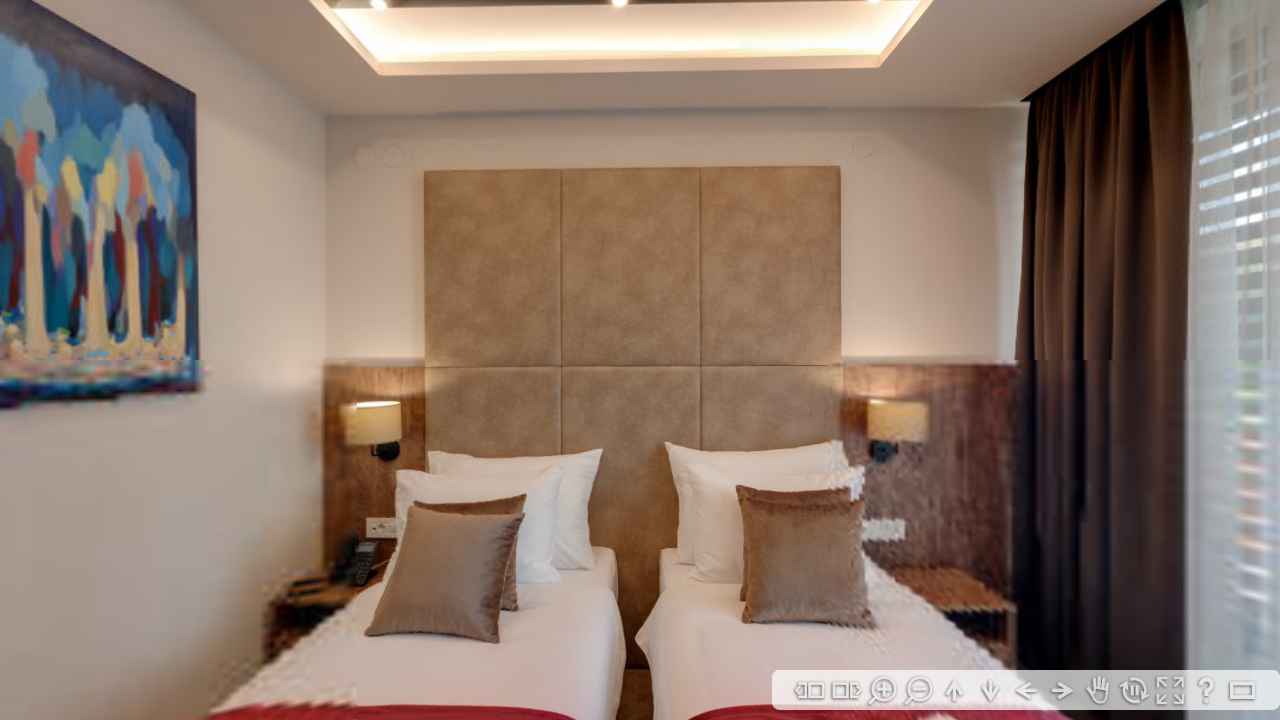

--- FILE ---
content_type: application/xml
request_url: https://hammeumhotel.rs/virtuelnepanorame/superior/vrtourdata/vrtour.xml
body_size: 1893
content:
<?xml version="1.0" encoding="UTF-8"?>
<krpano version="1.19-pr16"
        onstart="startup"
        logkey="false"
        bgcolor="#ffffff"
        projectfloorplanurl=""
        projecttitleid="project_title"
        projectdescriptionid="">


  <security cors="">
    <!--
    <crossdomainxml url="http://RESSOURCES_URL/crossdomain.xml" />
    -->
    <allowdomain domain="*" />
  </security>

  <krpano tour_firststartactiondone="false" />
  <events name="startbehavioursevents" onxmlcomplete="startbehavioursxmlcompleteaction();" keep="true"/>

  <!-- generated by Panotour Pro V2.5.14 64bits : 23-11-2019 23-37-01 -->
  <!-- Plugins and Spot Styles -->
  <include url="%FIRSTXML%/vrtour_skin.xml"/>
  <!-- Core actions -->
  <include url="%FIRSTXML%/vrtour_core.xml"/>
  <!-- Tour Messages -->
  <include url="%FIRSTXML%/vrtour_messages_en.xml"/>

  <action name="startup">

    if (s !== null, if (startscene === null OR startscene === "undefined", set(startscene, get(s));); );
    if (startscene === null OR startscene === "undefined",
      set(startscene, pano11);
    );
    if(startlanguage !== null AND startlanguage !== "undefined",
      set(tour_language, get(startlanguage));
    );
    if(starttime !== null AND starttime !== "undefined" AND starttime GT 0,
      set(videoscenestarttime, get(starttime));
    ,
      set(videoscenestarttime, 0);
    );
    mainloadsceneStartup(get(startscene));
    if (h !== null,
      if (v !== null,
        if (f !== null,
          lookat(get(h), get(v), get(f));
         ,
          lookat(get(h), get(v));
        );
      ,
        if (f !== null,
          lookat(get(h), get(view.vlookat), get(f));
         ,
          lookat(get(h), get(view.vlookat));
        );
      );
    ,
      if (v !== null,
        if (f !== null,
          lookat(get(view.hlookat), get(v), get(f));
         ,
          lookat(get(view.hlookat), get(v));
        );
      ,
        if (f !== null,
          lookat(get(view.hlookat), get(view.vlookat), get(f));
        );
      );
    );
  </action>

  <!-- 3 Groups -->

  <!-- Group Group 14 : 1 panoramas -->
  
<!-- **** @PanoName="I" @PanoFile="/Volumes/Radni /Cutura virtulne panorame/soba 109 super/dsc_0041-dsc_0043 Panorama.tif" **** -->
<!-- **** Width="20000px" Height="10000px" **** -->
<scene name="pano11"
       heading="0"
       thumburl="%FIRSTXML%/i_11/thumbnail.jpg"
       backgroundsound=""
       backgroundsoundloops="0"
       haspolygons="false"
       titleid="pano11_title"
       descriptionid=""
       multires="true"
       planar="false"
       full360="true"
       video="false"
       seen="false">
    <autorotate horizon="0.000000" tofov="65.000000" waittime="1" speed="3"/>
    <panoview h="-63.400000" v="0.000000" fov="65.000000" hmin="-180" hmax="180" vmin="-90" vmax="90" fovmax="90" />
    <view fisheye="0"
          limitview="range"
          hlookatmin="-180"
          hlookatmax="180"
          vlookatmin="-90"
          vlookatmax="90"
          maxpixelzoom="1.0"
          fovtype="VFOV"
          fovmax="90"
          fov="65.000000"
          hlookat="-63.400000"
          vlookat="0.000000"/>
    <preview url="%FIRSTXML%/i_11/preview.jpg" type="CUBESTRIP" striporder="FRBLUD" />
    <image type="CUBE" multires="true" baseindex="0" tilesize="512" devices="!androidstock|webgl">
      <level tiledimagewidth="6656" tiledimageheight="6656">
          <front url="i_11/0/3/%v_%u.jpg"/>
          <right url="i_11/1/3/%v_%u.jpg"/>
          <back  url="i_11/2/3/%v_%u.jpg"/>
          <left  url="i_11/3/3/%v_%u.jpg"/>
          <up    url="i_11/4/3/%v_%u.jpg"/>
          <down  url="i_11/5/3/%v_%u.jpg"/>
      </level>
      <level tiledimagewidth="3584" tiledimageheight="3584">
          <front url="i_11/0/2/%v_%u.jpg"/>
          <right url="i_11/1/2/%v_%u.jpg"/>
          <back  url="i_11/2/2/%v_%u.jpg"/>
          <left  url="i_11/3/2/%v_%u.jpg"/>
          <up    url="i_11/4/2/%v_%u.jpg"/>
          <down  url="i_11/5/2/%v_%u.jpg"/>
      </level>
      <level tiledimagewidth="2048" tiledimageheight="2048">
          <front url="i_11/0/1/%v_%u.jpg"/>
          <right url="i_11/1/1/%v_%u.jpg"/>
          <back  url="i_11/2/1/%v_%u.jpg"/>
          <left  url="i_11/3/1/%v_%u.jpg"/>
          <up    url="i_11/4/1/%v_%u.jpg"/>
          <down  url="i_11/5/1/%v_%u.jpg"/>
      </level>
      <level tiledimagewidth="1024" tiledimageheight="1024">
          <front url="i_11/0/0/%v_%u.jpg"/>
          <right url="i_11/1/0/%v_%u.jpg"/>
          <back  url="i_11/2/0/%v_%u.jpg"/>
          <left  url="i_11/3/0/%v_%u.jpg"/>
          <up    url="i_11/4/0/%v_%u.jpg"/>
          <down  url="i_11/5/0/%v_%u.jpg"/>
      </level>
    </image>
    <image type="CUBE" devices="androidstock.and.no-webgl">
      <front url="i_11/mobile/0.jpg"/>
      <right url="i_11/mobile/1.jpg"/>
      <back  url="i_11/mobile/2.jpg"/>
      <left  url="i_11/mobile/3.jpg"/>
      <up    url="i_11/mobile/4.jpg"/>
      <down  url="i_11/mobile/5.jpg"/>
    </image>




  <!-- **** 2 Point Spots **** -->



  <hotspot name="spotpoint25"
           ath="84.769539" atv="8.313253"
           style="IconDefaultPointSpotStyle"
           tag="point"
           descriptionid=""
           linktarget="pano10"
           onclick="onclickspotpoint25"
           />
  <hotspot name="spotpoint25" devices="flash" zorder="3"/>
  <hotspot name="spotpoint25" devices="html5" zorder="3" zorder2="1"/>
  <action name="onclickspotpoint25">
  
        mainloadscene(pano10);lookat(-35.880000, -0.812500, 65.000000);


  </action>





  <hotspot name="spotpoint28"
           ath="11.903808" atv="4.698795"
           style="IconDefaultPointSpotStyle"
           tag="point"
           descriptionid=""
           linktarget="pano15"
           onclick="onclickspotpoint28"
           />
  <hotspot name="spotpoint28" devices="flash" zorder="3"/>
  <hotspot name="spotpoint28" devices="html5" zorder="3" zorder2="1"/>
  <action name="onclickspotpoint28">
  
        mainloadscene(pano15);lookat(-146.417500, 0.325000, 65.000000);


  </action>



  <action name="hidepanopointspots">

    set(hotspot[spotpoint25].visible, false);

    set(hotspot[spotpoint28].visible, false);
  </action>
  <action name="showpanopointspots">

  
  set(hotspot[spotpoint25].visible, true);

  
  set(hotspot[spotpoint28].visible, true);
  </action>
  <events name="pano11stopanimatedspots" onremovepano="stopspotanimation(spotpoint25);stopspotanimation(spotpoint28);" />


  <action name="showpanospotsaction">
    if (tour_displayspots,
    showpanopointspots();
    );
  </action>
  <action name="hidepanospotsaction">
    hidepanopointspots();
  </action>



</scene>

  <!-- Group Group 13 : 1 panoramas -->
  
<!-- **** @PanoName="II" @PanoFile="/Volumes/Radni /Cutura virtulne panorame/soba 109 super/dsc_0014-dsc_0016 KONACNA.tif" **** -->
<!-- **** Width="20000px" Height="10000px" **** -->
<scene name="pano10"
       heading="0"
       thumburl="%FIRSTXML%/ii_10/thumbnail.jpg"
       backgroundsound=""
       backgroundsoundloops="0"
       haspolygons="false"
       titleid="pano10_title"
       descriptionid=""
       multires="true"
       planar="false"
       full360="true"
       video="false"
       seen="false">
    <autorotate horizon="0.000000" tofov="65.000000" waittime="1" speed="3"/>
    <panoview h="62.920000" v="0.000000" fov="65.000000" hmin="-180" hmax="180" vmin="-90" vmax="90" fovmax="90" />
    <view fisheye="0"
          limitview="range"
          hlookatmin="-180"
          hlookatmax="180"
          vlookatmin="-90"
          vlookatmax="90"
          maxpixelzoom="1.0"
          fovtype="VFOV"
          fovmax="90"
          fov="65.000000"
          hlookat="62.920000"
          vlookat="0.000000"/>
    <preview url="%FIRSTXML%/ii_10/preview.jpg" type="CUBESTRIP" striporder="FRBLUD" />
    <image type="CUBE" multires="true" baseindex="0" tilesize="512" devices="!androidstock|webgl">
      <level tiledimagewidth="6656" tiledimageheight="6656">
          <front url="ii_10/0/3/%v_%u.jpg"/>
          <right url="ii_10/1/3/%v_%u.jpg"/>
          <back  url="ii_10/2/3/%v_%u.jpg"/>
          <left  url="ii_10/3/3/%v_%u.jpg"/>
          <up    url="ii_10/4/3/%v_%u.jpg"/>
          <down  url="ii_10/5/3/%v_%u.jpg"/>
      </level>
      <level tiledimagewidth="3584" tiledimageheight="3584">
          <front url="ii_10/0/2/%v_%u.jpg"/>
          <right url="ii_10/1/2/%v_%u.jpg"/>
          <back  url="ii_10/2/2/%v_%u.jpg"/>
          <left  url="ii_10/3/2/%v_%u.jpg"/>
          <up    url="ii_10/4/2/%v_%u.jpg"/>
          <down  url="ii_10/5/2/%v_%u.jpg"/>
      </level>
      <level tiledimagewidth="2048" tiledimageheight="2048">
          <front url="ii_10/0/1/%v_%u.jpg"/>
          <right url="ii_10/1/1/%v_%u.jpg"/>
          <back  url="ii_10/2/1/%v_%u.jpg"/>
          <left  url="ii_10/3/1/%v_%u.jpg"/>
          <up    url="ii_10/4/1/%v_%u.jpg"/>
          <down  url="ii_10/5/1/%v_%u.jpg"/>
      </level>
      <level tiledimagewidth="1024" tiledimageheight="1024">
          <front url="ii_10/0/0/%v_%u.jpg"/>
          <right url="ii_10/1/0/%v_%u.jpg"/>
          <back  url="ii_10/2/0/%v_%u.jpg"/>
          <left  url="ii_10/3/0/%v_%u.jpg"/>
          <up    url="ii_10/4/0/%v_%u.jpg"/>
          <down  url="ii_10/5/0/%v_%u.jpg"/>
      </level>
    </image>
    <image type="CUBE" devices="androidstock.and.no-webgl">
      <front url="ii_10/mobile/0.jpg"/>
      <right url="ii_10/mobile/1.jpg"/>
      <back  url="ii_10/mobile/2.jpg"/>
      <left  url="ii_10/mobile/3.jpg"/>
      <up    url="ii_10/mobile/4.jpg"/>
      <down  url="ii_10/mobile/5.jpg"/>
    </image>




  <!-- **** 1 Point Spots **** -->



  <hotspot name="spotpoint26"
           ath="125.170341" atv="8.313253"
           style="IconDefaultPointSpotStyle"
           tag="point"
           descriptionid=""
           linktarget="pano11"
           onclick="onclickspotpoint26"
           />
  <hotspot name="spotpoint26" devices="flash" zorder="3"/>
  <hotspot name="spotpoint26" devices="html5" zorder="3" zorder2="1"/>
  <action name="onclickspotpoint26">
  
        mainloadscene(pano11);lookat(-61.587500, 1.625000, 65.000000);


  </action>



  <action name="hidepanopointspots">

    set(hotspot[spotpoint26].visible, false);
  </action>
  <action name="showpanopointspots">

  
  set(hotspot[spotpoint26].visible, true);
  </action>
  <events name="pano10stopanimatedspots" onremovepano="stopspotanimation(spotpoint26);" />


  <action name="showpanospotsaction">
    if (tour_displayspots,
    showpanopointspots();
    );
  </action>
  <action name="hidepanospotsaction">
    hidepanopointspots();
  </action>



</scene>

  <!-- Group Group 16 : 1 panoramas -->
  
<!-- **** @PanoName="III" @PanoFile="/Volumes/Radni /Cutura virtulne panorame/soba 109 super/terasa_equi.tif" **** -->
<!-- **** Width="20000px" Height="10000px" **** -->
<scene name="pano15"
       heading="0"
       thumburl="%FIRSTXML%/iii_15/thumbnail.jpg"
       backgroundsound=""
       backgroundsoundloops="0"
       haspolygons="false"
       titleid="pano15_title"
       descriptionid=""
       multires="true"
       planar="false"
       full360="true"
       video="false"
       seen="false">
    <autorotate horizon="0.000000" tofov="65.000000" waittime="1" speed="3"/>
    <panoview h="-162.180000" v="0.000000" fov="65.000000" hmin="-180" hmax="180" vmin="-90" vmax="90" fovmax="90" />
    <view fisheye="0"
          limitview="range"
          hlookatmin="-180"
          hlookatmax="180"
          vlookatmin="-90"
          vlookatmax="90"
          maxpixelzoom="1.0"
          fovtype="VFOV"
          fovmax="90"
          fov="65.000000"
          hlookat="-162.180000"
          vlookat="0.000000"/>
    <preview url="%FIRSTXML%/iii_15/preview.jpg" type="CUBESTRIP" striporder="FRBLUD" />
    <image type="CUBE" multires="true" baseindex="0" tilesize="512" devices="!androidstock|webgl">
      <level tiledimagewidth="6656" tiledimageheight="6656">
          <front url="iii_15/0/3/%v_%u.jpg"/>
          <right url="iii_15/1/3/%v_%u.jpg"/>
          <back  url="iii_15/2/3/%v_%u.jpg"/>
          <left  url="iii_15/3/3/%v_%u.jpg"/>
          <up    url="iii_15/4/3/%v_%u.jpg"/>
          <down  url="iii_15/5/3/%v_%u.jpg"/>
      </level>
      <level tiledimagewidth="3584" tiledimageheight="3584">
          <front url="iii_15/0/2/%v_%u.jpg"/>
          <right url="iii_15/1/2/%v_%u.jpg"/>
          <back  url="iii_15/2/2/%v_%u.jpg"/>
          <left  url="iii_15/3/2/%v_%u.jpg"/>
          <up    url="iii_15/4/2/%v_%u.jpg"/>
          <down  url="iii_15/5/2/%v_%u.jpg"/>
      </level>
      <level tiledimagewidth="2048" tiledimageheight="2048">
          <front url="iii_15/0/1/%v_%u.jpg"/>
          <right url="iii_15/1/1/%v_%u.jpg"/>
          <back  url="iii_15/2/1/%v_%u.jpg"/>
          <left  url="iii_15/3/1/%v_%u.jpg"/>
          <up    url="iii_15/4/1/%v_%u.jpg"/>
          <down  url="iii_15/5/1/%v_%u.jpg"/>
      </level>
      <level tiledimagewidth="1024" tiledimageheight="1024">
          <front url="iii_15/0/0/%v_%u.jpg"/>
          <right url="iii_15/1/0/%v_%u.jpg"/>
          <back  url="iii_15/2/0/%v_%u.jpg"/>
          <left  url="iii_15/3/0/%v_%u.jpg"/>
          <up    url="iii_15/4/0/%v_%u.jpg"/>
          <down  url="iii_15/5/0/%v_%u.jpg"/>
      </level>
    </image>
    <image type="CUBE" devices="androidstock.and.no-webgl">
      <front url="iii_15/mobile/0.jpg"/>
      <right url="iii_15/mobile/1.jpg"/>
      <back  url="iii_15/mobile/2.jpg"/>
      <left  url="iii_15/mobile/3.jpg"/>
      <up    url="iii_15/mobile/4.jpg"/>
      <down  url="iii_15/mobile/5.jpg"/>
    </image>




  <!-- **** 1 Point Spots **** -->



  <hotspot name="spotpoint27"
           ath="32.104208" atv="8.313253"
           style="IconDefaultPointSpotStyle"
           tag="point"
           descriptionid=""
           linktarget="pano11"
           onclick="onclickspotpoint27"
           />
  <hotspot name="spotpoint27" devices="flash" zorder="3"/>
  <hotspot name="spotpoint27" devices="html5" zorder="3" zorder2="1"/>
  <action name="onclickspotpoint27">
  
        mainloadscene(pano11);lookat(113.005154, -0.251308, 71.500000);


  </action>



  <action name="hidepanopointspots">

    set(hotspot[spotpoint27].visible, false);
  </action>
  <action name="showpanopointspots">

  
  set(hotspot[spotpoint27].visible, true);
  </action>
  <events name="pano15stopanimatedspots" onremovepano="stopspotanimation(spotpoint27);" />


  <action name="showpanospotsaction">
    if (tour_displayspots,
    showpanopointspots();
    );
  </action>
  <action name="hidepanospotsaction">
    hidepanopointspots();
  </action>



</scene>

  <krpano nofullspherepanoavailable="false" />



</krpano>



--- FILE ---
content_type: application/xml
request_url: https://hammeumhotel.rs/virtuelnepanorame/superior/vrtourdata/vrtour_skin.xml
body_size: 3224
content:
<?xml version="1.0" encoding="UTF-8"?>
<krpano version="1.19-pr16">

    
  <!-- Spot Style - Default Point Spot Style -->


  <style name="IconDefaultPointSpotStyle"
         url="%FIRSTXML%/spots/hotspot_neutral_sequence_user_defaultpoint0.png"
         visible="false"
         frame="0"
         lastframe="17"
         framewidth="70"
         frameheight="70"
         stopspotsequence="false"
         crop="0|0|70|70"
         edge="center"
         onloaded="startspotanimation(0.1);"
         onhover="onhoverIconDefaultPointSpotStyle"
         onout="onoutIconDefaultPointSpotStyle"

         height="34"
         width="34"
         />
  <action name="onhoverIconDefaultPointSpotStyle">
    showtooltip('hotspot');
  </action>
  <action name="onoutIconDefaultPointSpotStyle">
    hideTooltip();



  </action>



<!-- ********** -->
<!-- Classic Control Bar -->
<!-- id : controlBar_classic -->
<!-- ********** -->

  <krpano controlBar_classicbarbuilt="false" controlBar_classicbackgroundwidthwhenclosed="0" controlBar_classicbackgroundwidthwhenopened="0" controlBar_classicIsOpened="false" />
  <events name="controlBar_classicevents" 
    onxmlcomplete="controlBar_classicbuildMenuBar();" 


    keep="true" />



  <action name="controlBar_classicbuildMenuBar">
    ifnot (controlBar_classicbarbuilt, controlBar_classicbuildMenu(); set(controlBar_classicbarbuilt, true););
  </action>

  <action name="controlBar_classicbuildMenu">
    
    set(controlBar_classicbutton_pos, 20);

    set(layer[controlBar_classicbtn_hidecontrols].x, get(controlBar_classicbutton_pos));
    set(layer[controlBar_classicbtn_showcontrols].x, get(controlBar_classicbutton_pos));
    inc(controlBar_classicbutton_pos, 36);
    add(controlBar_classicbackgroundwidthwhenclosed, get(controlBar_classicbutton_pos), 20);



    if (device.desktop,
      set(layer[controlBar_classicbtn_display_help].x, get(controlBar_classicbutton_pos));
      set(layer[controlBar_classicbtn_close_help  ].x, get(controlBar_classicbutton_pos));
      inc(controlBar_classicbutton_pos, 36);
    );

    if (device.fullscreensupport,
      set(layer[controlBar_classicbtn_openfs ].x, get(controlBar_classicbutton_pos));
      set(layer[controlBar_classicbtn_closefs].x, get(controlBar_classicbutton_pos));
      inc(controlBar_classicbutton_pos, 36);
    );



    set(layer[controlBar_classicbtn_autorotate_on ].x, get(controlBar_classicbutton_pos));
    set(layer[controlBar_classicbtn_autorotate_off].x, get(controlBar_classicbutton_pos));
    inc(controlBar_classicbutton_pos, 36);



    if (device.desktop,
      set(layer[controlBar_classicbtn_ctrlmode_drag_to].x, get(controlBar_classicbutton_pos));
      set(layer[controlBar_classicbtn_ctrlmode_move_to].x, get(controlBar_classicbutton_pos));
      inc(controlBar_classicbutton_pos, 36);
    );





    if (device.desktop,
        set(layer[controlBar_classicbtn_right].x, get(controlBar_classicbutton_pos));
        inc(controlBar_classicbutton_pos, 36);
        set(layer[controlBar_classicbtn_left].x, get(controlBar_classicbutton_pos));
        inc(controlBar_classicbutton_pos, 36);
    );
    if (device.desktop,
        set(layer[controlBar_classicbtn_down].x, get(controlBar_classicbutton_pos));
        inc(controlBar_classicbutton_pos, 36);
        set(layer[controlBar_classicbtn_up].x, get(controlBar_classicbutton_pos));
        inc(controlBar_classicbutton_pos, 36);
    );
    if (device.desktop,
        set(layer[controlBar_classicbtn_out].x, get(controlBar_classicbutton_pos));
        inc(controlBar_classicbutton_pos, 36);
        set(layer[controlBar_classicbtn_in].x, get(controlBar_classicbutton_pos));
        inc(controlBar_classicbutton_pos, 36);
    );
    if (scene.count GT 1,
        set(layer[controlBar_classicbtn_next_pano].x, get(controlBar_classicbutton_pos));
        inc(controlBar_classicbutton_pos, 36);
        set(layer[controlBar_classicbtn_prev_pano].x, get(controlBar_classicbutton_pos));
        inc(controlBar_classicbutton_pos, 36);
      );



    inc(controlBar_classicbutton_pos, 20);

    set(controlBar_classicbackgroundwidthwhenopened, get(controlBar_classicbutton_pos));



    
    add(controlBar_classicVerifyVisibility, 20, 20);
    if(controlBar_classicbackgroundwidthwhenopened == controlBar_classicVerifyVisibility,
      set(controlBar_classicbackgroundwidthwhenopened, 0);


    );

	
	
  </action>

	<events name="controlBar_classicStartTourEvents" onTourStart="controlBar_classicCallOnStartTour();" keep="true" />

	<action name="controlBar_classicCallOnStartTour">
		
		set(layer[controlBar_classicmenu_controlbar_bg_img].width, get(controlBar_classicbutton_pos));
		set(layer[controlBar_classicmenu_controlbar_bg].width, get(controlBar_classicbutton_pos));
		controlBar_classicshowMenuControls();
	</action>



  <style name="controlBar_classic_btn_style"
         keep="true"
         alpha="0.8"
         edge="right" align="right"
         width="36" height="36"
         zorder="3"
         onover="controlBar_classicctrlbaronoveraction();"
         onout="controlBar_classicctrlbaronoutaction();"
         onhover="showTooltip('plugin', controlBar_classicmenuTooltipStyle, bottom);"
         />
  <action name="controlBar_classicctrlbaronoveraction">
    tween(alpha,1,0.1,easeoutquad);
    tween(y,-2,0.1,easeoutquad);
  </action>  
  <action name="controlBar_classicctrlbaronoutaction">
    tween(alpha,0.8);
    tween(y,0,0.1,easeoutquad);
    hideTooltip();
  </action>

  <layer name="controlBar_classicmenu_controlbar_bg_img"
         keep="true"
         align="bottomright"
         x="0" y="10"
         url="%FIRSTXML%/graphics/classiccontrolbar/footer.png"
         zorder="1"
         width="40"
         height="40"
         scale9grid="10|10|80|80"
         visible="false"
         />
  <layer name="controlBar_classicmenu_controlbar_bg"
         keep="true"
         align="bottomright"
         x="0" y="10"
         type="container"
         zorder="2"
         width="40"
         height="40"
         visible="false"
         alpha="1.0"
         >



    <layer name="controlBar_classicbtn_ctrlmode_move_to"
            url="%FIRSTXML%/graphics/classiccontrolbar/btn_move_to.png"
            style="controlBar_classic_btn_style"
            tooltip="controlBar_classicctrlmodeMoveTip"
            onclick="setControlModeMoveTo();
"
            visible="false"
            devices="desktop"
            />
    <layer name="controlBar_classicbtn_ctrlmode_drag_to"
            url="%FIRSTXML%/graphics/classiccontrolbar/btn_drag_to.png"
            style="controlBar_classic_btn_style"
            tooltip="controlBar_classicctrlmodeDragTip"
            onclick="setControlModeDragTo();
"
            visible="false"
            devices="desktop"
            />

    <layer name="controlBar_classicbtn_in"
            url="%FIRSTXML%/graphics/classiccontrolbar/btn_zoom_in.png"
            ondown="viewControlZoomIn(false);"
            onup="viewControlZoomStop();
"
            style="controlBar_classic_btn_style"
            tooltip="controlBar_classiczoomInTip"
            devices="desktop"
            visible="false"
            />
    <layer name="controlBar_classicbtn_out"
            url="%FIRSTXML%/graphics/classiccontrolbar/btn_zoom_out.png"
            ondown="viewControlZoomOut(false);
"
            onup="viewControlZoomStop();
"
            style="controlBar_classic_btn_style"
            tooltip="controlBar_classiczoomOutTip"
            devices="desktop"
            visible="false"
            />

    <layer name="controlBar_classicbtn_left"
            url="%FIRSTXML%/graphics/classiccontrolbar/btn_move_left.png"
            ondown="viewControlMoveLeft(false);
"
            onup="viewControlMoveHoriStop();
"
            style="controlBar_classic_btn_style"
            tooltip="controlBar_classicmoveLeftTip"
            devices="desktop"
            visible="false"
            />
    <layer name="controlBar_classicbtn_right"
            url="%FIRSTXML%/graphics/classiccontrolbar/btn_move_right.png"
            ondown="viewControlMoveRight(false);
"
            onup="viewControlMoveHoriStop();
"
            style="controlBar_classic_btn_style"
            tooltip="controlBar_classicmoveRightTip"
            devices="desktop"
            visible="false"
            />

    <layer name="controlBar_classicbtn_up"
            url="%FIRSTXML%/graphics/classiccontrolbar/btn_move_up.png"
            ondown="viewControlMoveUp(false);
"
            onup="viewControlMoveVertStop();
"
            style="controlBar_classic_btn_style"
            tooltip="controlBar_classicmoveUpTip"
            devices="desktop"
            visible="false"
            />
    <layer name="controlBar_classicbtn_down"
            url="%FIRSTXML%/graphics/classiccontrolbar/btn_move_down.png"
            ondown="viewControlMoveDown(false);
"
            onup="viewControlMoveVertStop();
"
            style="controlBar_classic_btn_style"
            tooltip="controlBar_classicmoveDownTip"
            devices="desktop"
            visible="false"
            />



    <layer name="controlBar_classicbtn_prev_pano"
            url="%FIRSTXML%/graphics/classiccontrolbar/btn_previous_scene.png"
            onclick="loadPreviousScene();
"
            style="controlBar_classic_btn_style"
            tooltip="controlBar_classicprevSceneTip"
            visible="false"
            />
    <layer name="controlBar_classicbtn_next_pano"
            url="%FIRSTXML%/graphics/classiccontrolbar/btn_next_scene.png"
            onclick="loadNextScene();
"
            style="controlBar_classic_btn_style"
            tooltip="controlBar_classicnextSceneTip"
            visible="false"
            />



    <layer name="controlBar_classicbtn_openfs"
            url="%FIRSTXML%/graphics/classiccontrolbar/btn_enter_fs.png"
            onclick="enterFullscreen();
"
            style="controlBar_classic_btn_style"
            devices="fullscreensupport"
            visible="false"
            tooltip="controlBar_classicopenFsTip"
            />
    <layer name="controlBar_classicbtn_closefs"
            url="%FIRSTXML%/graphics/classiccontrolbar/btn_close_fs.png"
            onclick="exitFullscreen();
"
            style="controlBar_classic_btn_style"
            visible="false"
            devices="fullscreensupport"
            tooltip="controlBar_classiccloseFsTip"
            />

    <layer name="controlBar_classicbtn_autorotate_on"
            url="%FIRSTXML%/graphics/classiccontrolbar/btn_start_autorotation.png"
            onclick="resumeautorotation();
"
            style="controlBar_classic_btn_style"
            visible="false"
            tooltip="controlBar_classicautorotateOnTip"
            />
    <layer name="controlBar_classicbtn_autorotate_off"
            url="%FIRSTXML%/graphics/classiccontrolbar/btn_stop_autorotation.png"
            onclick="pauseautorotation();
"
            style="controlBar_classic_btn_style"
            visible="false"
            tooltip="controlBar_classicautorotateOffTip"
            />



    <layer name="controlBar_classicbtn_display_help"
            url="%FIRSTXML%/graphics/classiccontrolbar/btn_help.png"
            onclick="controlBar_classicdisplayHelp();"
            style="controlBar_classic_btn_style"
            devices="desktop"
            visible="false"
            tooltip="controlBar_classicdisplayHelpTip"
            />
    <layer name="controlBar_classicbtn_close_help"
            url="%FIRSTXML%/graphics/classiccontrolbar/btn_help.png"
            onclick="controlBar_classiccloseHelp();"
            style="controlBar_classic_btn_style"
            visible="false"
            devices="desktop"
            tooltip="controlBar_classichideHelpTip"
            />



    <layer name="controlBar_classicbtn_hidecontrols"
            url="%FIRSTXML%/graphics/classiccontrolbar/btn_hide_controls.png"
            style="controlBar_classic_btn_style"
            onclick="controlBar_classichideMenuControls();hideTourControls();
"
            visible="false"
            tooltip="controlBar_classichideControlsTip"
            />
    <layer name="controlBar_classicbtn_showcontrols"
            url="%FIRSTXML%/graphics/classiccontrolbar/btn_show_controls.png"
            style="controlBar_classic_btn_style"
            onclick="controlBar_classicshowMenuControls();showTourControls();
"
            tooltip="controlBar_classicdisplayControlsTip"
            visible="false"
            />
  </layer>




	<events name="controlBar_classiccontrolmodechangedevent" 
		oncontrolmodechanged="controlBar_classicupdateControlModeButtons();" 
		keep="true" />
	<action name="controlBar_classicHideControlModeButtons">
		set(layer[controlBar_classicbtn_ctrlmode_move_to].visible, false);
		set(layer[controlBar_classicbtn_ctrlmode_drag_to].visible, false);
	</action>
	<action name="controlBar_classicShowControlModeButtons">
		if (tour_controlmodemousetype == "moveto",
			set(layer[controlBar_classicbtn_ctrlmode_drag_to].visible, true);
			set(layer[controlBar_classicbtn_ctrlmode_move_to].visible, false);
		,
			set(layer[controlBar_classicbtn_ctrlmode_move_to].visible, true);
			set(layer[controlBar_classicbtn_ctrlmode_drag_to].visible, false);
		);
	</action>
	<action name="controlBar_classicupdateControlModeButtons">
	if (device.desktop,
		if (controlBar_classicIsOpened,
			controlBar_classicShowControlModeButtons();
		,
			controlBar_classicHideControlModeButtons();
		);
	,
		controlBar_classicHideControlModeButtons();
	);
	</action>


  <action name="controlBar_classichideMenuControls">
    set(controlBar_classicIsOpened, false);
    set(layer[controlBar_classicbtn_hidecontrols].visible, false);
    set(layer[controlBar_classicbtn_showcontrols].visible, true);
    controlBar_classicupdateFullscreenButtons();


    if (scene.count GT 1,
    set(layer[controlBar_classicbtn_prev_pano].visible, false);
    set(layer[controlBar_classicbtn_next_pano].visible, false);
    );
    controlBar_classicupdateAutorotationButtons();


    set(layer[controlBar_classicbtn_up].visible  , false);
    set(layer[controlBar_classicbtn_down].visible, false);
    set(layer[controlBar_classicbtn_right].visible, false);
    set(layer[controlBar_classicbtn_left].visible , false);
    set(layer[controlBar_classicbtn_in].visible , false);
    set(layer[controlBar_classicbtn_out].visible, false);


    controlBar_classicupdateControlModeButtons();


    controlBar_classicupdateHelpButtons();


    if(controlBar_classicbackgroundwidthwhenclosed == 0,
      set(layer[controlBar_classicmenu_controlbar_bg_img].visible, false);
      set(layer[controlBar_classicmenu_controlbar_bg].visible, false);
    ,
      set(layer[controlBar_classicmenu_controlbar_bg_img].visible, true);
      set(layer[controlBar_classicmenu_controlbar_bg].visible, true);
    );
    tween(layer[controlBar_classicmenu_controlbar_bg_img].width,get(controlBar_classicbackgroundwidthwhenclosed),0.5,easeOutQuad);
    tween(layer[controlBar_classicmenu_controlbar_bg].width,get(controlBar_classicbackgroundwidthwhenclosed),0.5,easeOutQuad);
    tween(layer[controlBar_classicmenu_controlbar_bg_img].alpha,1.0,0.5,easeOutQuad);
  </action>
  <action name="controlBar_classicshowMenuControls">
    set(controlBar_classicIsOpened, true);
    set(layer[controlBar_classicbtn_hidecontrols].visible, true);
    set(layer[controlBar_classicbtn_showcontrols].visible, false);
    if(controlBar_classicbackgroundwidthwhenopened == 0,
      set(layer[controlBar_classicmenu_controlbar_bg_img].visible, false);
      set(layer[controlBar_classicmenu_controlbar_bg].visible, false);
    ,
      set(layer[controlBar_classicmenu_controlbar_bg_img].visible, true);
      set(layer[controlBar_classicmenu_controlbar_bg].visible, true);
    );
    tween(layer[controlBar_classicmenu_controlbar_bg_img].alpha,1.0,0.5,easeOutQuad);
    controlBar_classicshowMenuButtons();


      tween(layer[controlBar_classicmenu_controlbar_bg_img].width, get(controlBar_classicbackgroundwidthwhenopened),0.5,easeOutQuad);
      tween(layer[controlBar_classicmenu_controlbar_bg].width, get(controlBar_classicbackgroundwidthwhenopened),0.5,easeOutQuad);


  </action>
  <action name="controlBar_classicshowMenuButtons">
    if (device.desktop,
    set(layer[controlBar_classicbtn_up].visible  , true);
    set(layer[controlBar_classicbtn_down].visible, true);
    );
    if (device.desktop,
    set(layer[controlBar_classicbtn_right].visible, true);
    set(layer[controlBar_classicbtn_left].visible , true);
    );
    if (device.desktop,
    set(layer[controlBar_classicbtn_in].visible , true);
    set(layer[controlBar_classicbtn_out].visible, true);
    );


    controlBar_classicupdateControlModeButtons();


    controlBar_classicupdateHelpButtons();


    controlBar_classicupdateFullscreenButtons();


    if (scene.count GT 1,
      set(layer[controlBar_classicbtn_prev_pano].visible, true);
      set(layer[controlBar_classicbtn_next_pano].visible, true);
    );
    controlBar_classicupdateAutorotationButtons();


  </action>

  <layer name="controlBar_classichelpScreen" align="center" keep="true" onclick="controlBar_classiccloseHelp();" url="%FIRSTXML%/graphics/classiccontrolbar/help_screen_bg.png" visible="false" zorder="97" height="10%" width="prop" />

  <layer name="controlBar_classichelpScreenFg" align="center" keep="true" onclick="controlBar_classiccloseHelp();" displayed="false" 
         url="%FIRSTXML%/graphics/classiccontrolbar/help_screen_fg.png" 
         alpha="0.8" 
         height="50%" 
         width="prop" 
         zorder="98"
         visible="false" />
  <action name="controlBar_classicdisplayHelp">
    set(layer[controlBar_classichelpScreenFg].displayed,true);
    set(layer[controlBar_classichelpScreen].visible,true);
    tween(layer[controlBar_classichelpScreen].height, 50%, 1, easeOutQuad,
      set(layer[controlBar_classichelpScreenFg].visible,true);
    );
    controlBar_classicupdateHelpButtons();
  </action>
  <action name="controlBar_classiccloseHelp">
    set(layer[controlBar_classichelpScreenFg].displayed,false);
    set(layer[controlBar_classichelpScreenFg].visible,false);
    tween(layer[controlBar_classichelpScreen].height, 10%, 1, easeOutQuad,
      set(layer[controlBar_classichelpScreen].visible,false);
    );
    controlBar_classicupdateHelpButtons();
  </action>
	<action name="controlBar_classicHideHelpButtons">
		set(layer[controlBar_classicbtn_display_help].visible, false);
		set(layer[controlBar_classicbtn_close_help].visible, false);
	</action>
	<action name="controlBar_classicShowHelpButtons">
		if (layer[controlBar_classichelpScreenFg].displayed,
			set(layer[controlBar_classicbtn_close_help].visible, true);
			set(layer[controlBar_classicbtn_display_help].visible, false);
		,
			set(layer[controlBar_classicbtn_display_help].visible, true);
			set(layer[controlBar_classicbtn_close_help].visible, false);
		);
	</action>
	<action name="controlBar_classicupdateHelpButtons">
	if (device.desktop,
		if (controlBar_classicIsOpened,
			controlBar_classicShowHelpButtons();
		,
			controlBar_classicHideHelpButtons();
		);
	,
		controlBar_classicHideHelpButtons();
	);
	</action>



	<events name="controlBar_classicmenufullscreenchangeevent"
		onenterfullscreen="controlBar_classicupdateFullscreenButtons();"
		onexitfullscreen="controlBar_classicupdateFullscreenButtons();"
		keep="true"/>
	<action name="controlBar_classicHideFullscreenButtons">
		set(layer[controlBar_classicbtn_openfs].visible , false);
		set(layer[controlBar_classicbtn_closefs].visible, false);
	</action>
	<action name="controlBar_classicShowFullscreenButtons">
		if (device.fullscreensupport,
			if(tour_fullscreen,
				set(layer[controlBar_classicbtn_openfs].visible , false);
				set(layer[controlBar_classicbtn_closefs].visible, true);
			,
				set(layer[controlBar_classicbtn_openfs].visible ,true);
				set(layer[controlBar_classicbtn_closefs].visible,false);
			);
		,
			controlBar_classicHideFullscreenButtons();
		);
	</action>
	<action name="controlBar_classicupdateFullscreenButtons">
		if (controlBar_classicIsOpened,
			controlBar_classicShowFullscreenButtons();
		,
			controlBar_classicHideFullscreenButtons();
		);
	</action>

	<events name="controlBar_classicAutorotationEvents"
		onstartautorotation="controlBar_classicupdateAutorotationButtons();"
		onresumeautorotation="controlBar_classicupdateAutorotationButtons();"
		onstopautorotation="controlBar_classicupdateAutorotationButtons();"
		onpauseautorotation="controlBar_classicupdateAutorotationButtons();"
		keep="true"/>
	<action name="controlBar_classicHideAutorotationButtons">
		set(layer[controlBar_classicbtn_autorotate_off].visible, false);
		set(layer[controlBar_classicbtn_autorotate_on].visible , false);
	</action>
	<action name="controlBar_classicShowAutorotationButtons">
		if(autorotate.enabled == false,
			set(layer[controlBar_classicbtn_autorotate_off].visible, false);
			set(layer[controlBar_classicbtn_autorotate_on].visible , true);
		,
			set(layer[controlBar_classicbtn_autorotate_off].visible, true);
			set(layer[controlBar_classicbtn_autorotate_on].visible , false);
		);
	</action>
	<action name="controlBar_classicupdateAutorotationButtons">
		if (controlBar_classicIsOpened,
			controlBar_classicShowAutorotationButtons();
		,
			controlBar_classicHideAutorotationButtons();
		);
	</action>




<layer name="controlBar_classicmenuTooltipStyle"
	keep="true"
	enabled="false"
	capture="false"
	type="text"
	align="center"
	bg="false"
	bgborder="0"
	txtshadow="1.0 1.0 4.0 0x000000 1"
	css="color:#e6e6e6;font-family:Helvetica;font-weight:bold;font-size:14px;text-align:left;"
	interactivecontent="false"
	zorder="0"
	visible="false"
	html=""
	padding="2"
	xoffset="0"
	yoffset="0"
	edge="bottom"
	/>



<action name="viewControlMoveUp">
	if(%1,
		if(%2,
			set(isfullvertical, false);
			ifnot(scene[get(xml.scene)].planar,
				sub(viewvfov, panoview.vmax, panoview.vmin);
				if (viewvfov == 180,
					set(isfullvertical, true);
				);
			);
			if(isfullvertical == false AND calc(view.vlookat-%2) LT view.vlookatmin,
				moveto(get(view.hlookat), get(view.vlookatmin));
			,
				moveto(get(view.hlookat), calc(view.vlookat-%2));
			);
		,
			set(vlookat_moveforce, -1);
			delayedcall(0.1, viewControlMoveVertStop());
		);
	,
		set(vlookat_moveforce, -1);
	);
</action>
<action name="viewControlMoveDown">
	if(%1,
		if(%2,
			set(isfullvertical, false);
			ifnot(scene[get(xml.scene)].planar,
				sub(viewvfov, panoview.vmax, panoview.vmin);
				if (viewvfov == 180,
					set(isfullvertical, true);
				);
			);
			if(sceneisfull360 == false AND calc(view.vlookat+%2) GT view.vlookatmax,
				moveto(get(view.hlookat), get(view.vlookatmax));
			,
				moveto(get(view.hlookat), calc(view.vlookat+%2));
			);
		,
			set(vlookat_moveforce, +1);
			delayedcall(0.1, viewControlMoveVertStop());
		);
	,
		set(vlookat_moveforce, +1);
	);
</action>
<action name="viewControlMoveLeft">
	if(%1,
		if(%2,
			set(isfullhorizontal, false);
			ifnot(scene[get(xml.scene)].planar,
				sub(viewhfov, panoview.hmax, panoview.hmin);
				if (viewhfov == 360,
					set(isfullhorizontal, true);
				);
			);
			if(isfullhorizontal == false AND calc(view.hlookat-%2) LT view.hlookatmin,
				moveto(get(view.hlookatmin), get(view.vlookat));
			,
				moveto(calc(view.hlookat-%2), get(view.vlookat));
			);
		,
			set(hlookat_moveforce, -1);
			delayedcall(0.1, viewControlMoveHoriStop());
		);
	,
		set(hlookat_moveforce, -1);
	);
</action>
<action name="viewControlMoveRight">
	if(%1,
		if(%2,
			set(isfullhorizontal, false);
			ifnot(scene[get(xml.scene)].planar,
				sub(viewhfov, panoview.hmax, panoview.hmin);
				if (viewhfov == 360,
					set(isfullhorizontal, true);
				);
			);
			if(isfullhorizontal == false AND calc(view.hlookat+%2) GT view.hlookatmax,
				moveto(get(view.hlookatmax), get(view.vlookat));
			,
				moveto(calc(view.hlookat+%2), get(view.vlookat));
			);
		,
			set(hlookat_moveforce, +1);
			delayedcall(0.1, viewControlMoveHoriStop());
			
		);
	,
		set(hlookat_moveforce, +1);
	);
</action>
<action name="viewControlMoveHoriStop">
	set(hlookat_moveforce, 0);
</action>
<action name="viewControlMoveVertStop">
	set(vlookat_moveforce, 0);
</action>

<action name="viewControlZoomIn">
	if(%1,
		if(%2,
			if(%2 LT view.fovmin,
				zoomto(get(view.fovmin));
			,
				if(%2 LT view.fov,
					zoomto(%2);
				);
			);
		,
			set(fov_moveforce, -1);
			delayedcall(0.1, viewControlZoomStop());
		);
	,
		set(fov_moveforce, -1);
	);
</action>
<action name="viewControlZoomOut">
	if(%1,
		if(%2,
			if(%2 GT view.fovmax,
				zoomto(get(view.fovmax));
			,
				if(%2 GT view.fov,
					zoomto(%2);
				);
			);
		,
			set(fov_moveforce, +1);
			delayedcall(0.1, viewControlZoomStop());
		);
	,
		set(fov_moveforce, +1);
	);
</action>
<action name="viewControlZoomStop">
	set(fov_moveforce, 0);
</action>

  <!-- Fullscreen Management -->
  <action name="exitFullScreen" devices="fullscreensupport">set(tour_fullscreen,false);set(fullscreen,false);</action>
  <action name="enterFullScreen" devices="fullscreensupport">set(tour_fullscreen,true);set(fullscreen,true);</action>
  <action name="switchFullScreen">if(tour_fullscreen,exitFullScreen();,enterFullScreen(););</action>

  
  <events name="krpanoExitFullscreenEvent"
    onexitfullscreen="if(tour_fullscreen,exitFullScreenChangeEvent(););"
    keep="true" />

  <action name="exitFullScreenChangeEvent" devices="fullscreensupport">set(tour_fullscreen,false);events.dispatch(onexitfullscreen);</action>

  <!-- Hide / Show Controls -->
  <action name="hideTourControls">set(tour_displaycontrols, false);events.dispatch(hidetourcontrols);</action>
  <action name="showTourControls">set(tour_displaycontrols, true); events.dispatch(showtourcontrols);</action>


</krpano>

--- FILE ---
content_type: application/xml
request_url: https://hammeumhotel.rs/virtuelnepanorame/superior/vrtourdata/vrtour_messages_en.xml
body_size: 580
content:
<?xml version="1.0" encoding="UTF-8"?>
<krpano>

<!-- ************************ -->
<!--         Messages         -->
<!-- ************************ -->

  <data name="en_project_title"><![CDATA[superior]]></data>



  <data name="en_pano11_title"><![CDATA[I]]></data>


  <data name="en_pano10_title"><![CDATA[II]]></data>


  <data name="en_pano15_title"><![CDATA[III]]></data>






  <data name="en_controlBar_classicprevSceneTip"><![CDATA[Previous panorama]]></data>
  <data name="en_controlBar_classicnextSceneTip"><![CDATA[Next panorama]]></data>
  <data name="en_controlBar_classiczoomInTip"><![CDATA[Zoom in]]></data>
  <data name="en_controlBar_classiczoomOutTip"><![CDATA[Zoom out]]></data>
  <data name="en_controlBar_classicmoveLeftTip"><![CDATA[Move left]]></data>
  <data name="en_controlBar_classicmoveRightTip"><![CDATA[Move right]]></data>
  <data name="en_controlBar_classicmoveUpTip"><![CDATA[Move up]]></data>
  <data name="en_controlBar_classicmoveDownTip"><![CDATA[Move down]]></data>
  <data name="en_controlBar_classicopenFsTip"><![CDATA[Enter fullscreen]]></data>
  <data name="en_controlBar_classiccloseFsTip"><![CDATA[Exit fullscreen]]></data>
  <data name="en_controlBar_classicautorotateOnTip"><![CDATA[Start autorotation]]></data>
  <data name="en_controlBar_classicautorotateOffTip"><![CDATA[Stop autorotation]]></data>
  <data name="en_controlBar_classicdisplayHelpTip"><![CDATA[Show help screen]]></data>
  <data name="en_controlBar_classichideHelpTip"><![CDATA[Hide help screen]]></data>
  <data name="en_controlBar_classicdisplayControlsTip"><![CDATA[Show controls]]></data>
  <data name="en_controlBar_classichideControlsTip"><![CDATA[Hide controls]]></data>
  <data name="en_controlBar_classicctrlmodeDragTip"><![CDATA[Change control mode]]></data>
  <data name="en_controlBar_classicctrlmodeMoveTip"><![CDATA[Change control mode]]></data>


  <data name="en_vr_setup_hmd0"><![CDATA[SELECT YOUR HMD]]></data>
  <data name="en_vr_setup_advanced"><![CDATA[ADVANCED SETTINGS]]></data>
  <data name="en_vr_setup_title"><![CDATA[WEB VR SETTINGS]]></data>
  <data name="en_vr_setup_dvn1"><![CDATA[Device:]]></data>
  <data name="en_vr_setup_siz1"><![CDATA[Screen size:]]></data>
  <data name="en_vr_setup_ipd1"><![CDATA[IPD:]]></data>
  <data name="en_vr_setup_hmd1"><![CDATA[HMD:]]></data>
  <data name="en_vr_setup_hmd3"><![CDATA[Customize]]></data>
  <data name="en_vr_setup_cal"><![CDATA[Calibrate gyroscope]]></data>
  <data name="en_vr_setup_sav"><![CDATA[SAVE]]></data>
  <data name="en_vr_setup_rst"><![CDATA[RESET]]></data>
  <data name="en_vr_setup_simple"><![CDATA[SIMPLE]]></data>
  <data name="en_vr_setup_cls"><![CDATA[CLOSE]]></data>
  <data name="en_vr_setup_m31"><![CDATA[HMD SETTINGS]]></data>
  <data name="en_vr_setup_fov1"><![CDATA[FOV:]]></data>
  <data name="en_vr_setup_dst1"><![CDATA[Distortion:]]></data>
  <data name="en_vr_setup_d2tx"><![CDATA[Distortion 2:]]></data>
  <data name="en_vr_setup_vig1"><![CDATA[Vignette:]]></data>
  <data name="en_vr_setup_cac1"><![CDATA[Chromatic aberration:]]></data>
  <data name="en_vr_setup_olp1"><![CDATA[Overlap:]]></data>
  <data name="en_vr_setup_m35"><![CDATA[RETURN]]></data>
  <data name="en_vr_setup_cb1"><![CDATA[GYROSCOPE]]></data>
  <data name="en_vr_setup_cb2"><![CDATA[Place the device on a flat and[br]stable surface and tab CALIBRATE[br]to correct a gyroscope drifting.]]></data>
  <data name="en_vr_setup_cb3"><![CDATA[CALIBRATE]]></data>
  <data name="en_vr_setup_cb4"><![CDATA[RESET]]></data>
  <data name="en_vr_setup_cb5"><![CDATA[RETURN]]></data>
  <data name="en_vr_setup_cb6"><![CDATA[Calibrating...]]></data>
  <data name="en_vr_setup_cb7"><![CDATA[Successful calibration]]></data>
  <data name="en_vr_setup_cb8"><![CDATA[Calibration failed]]></data>
  <data name="en_vr_setup_unavailable"><![CDATA[VR mode[br]is unavailable on your device]]></data>












</krpano>